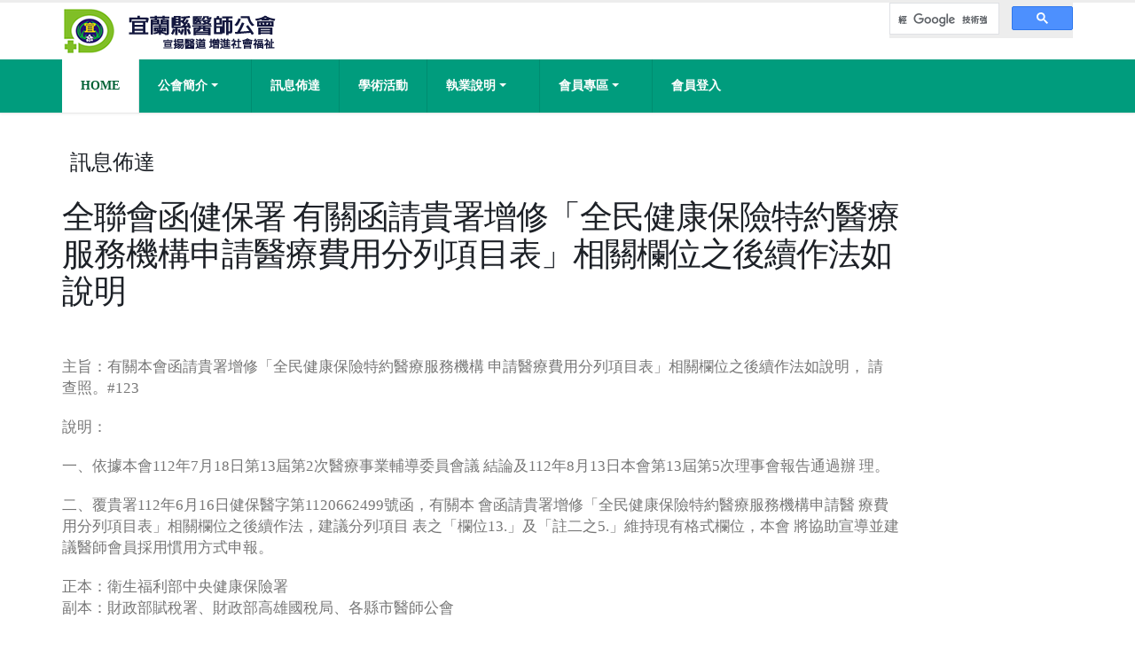

--- FILE ---
content_type: text/html; charset=UTF-8
request_url: https://yilandoctor.org.tw/event3294
body_size: 11718
content:
<!DOCTYPE html>
<html>
	<head>

		<!-- Basic -->
		<meta charset="utf-8">
		<meta http-equiv="X-UA-Compatible" content="IE=edge">	

		<title>宜蘭縣醫師公會(官方網站) 宣揚醫道 發展醫學與醫術 協助推行公共衛生 增進社會福祉 </title>	<meta name="keywords" content="宜蘭縣醫師公會,公共衛生,宜蘭長照服務資訊,宜蘭長照中心,宜蘭長照機構,宜蘭長期照護機構,宜蘭照護中心" />
		<meta name="description" content="宜蘭縣醫師公會以宣揚醫道，發展醫學與醫術，協助推行公共衛生增進社會福祉，以及增進會員之親睦暨福利為宗旨。
">
		<meta name="author" content="宜蘭縣醫師公會">

		<!-- Favicon -->
		<link rel="shortcut icon" href="img/fav.ico" type="image/x-icon" />
		<link rel="apple-touch-icon" href="img/apple-touch-icon.png">

		<!-- Mobile Metas -->
		<meta name="viewport" content="width=device-width, minimum-scale=1.0, maximum-scale=1.0, user-scalable=no">

		<!-- Web Fonts  -->
		<link href="https://fonts.googleapis.com/css?family=Open+Sans:300,400,600,700,800%7CShadows+Into+Light" rel="stylesheet" type="text/css">

		<!-- Vendor CSS -->
		<link rel="stylesheet" href="vendor/bootstrap/css/bootstrap.min.css">
		<link rel="stylesheet" href="vendor/font-awesome/css/font-awesome.min.css">
		<link rel="stylesheet" href="vendor/animate/animate.min.css">
		<link rel="stylesheet" href="vendor/simple-line-icons/css/simple-line-icons.min.css">
		<link rel="stylesheet" href="vendor/owl.carousel/assets/owl.carousel.min.css">
		<link rel="stylesheet" href="vendor/owl.carousel/assets/owl.theme.default.min.css">
		<link rel="stylesheet" href="vendor/magnific-popup/magnific-popup.min.css">

		<!-- Theme CSS -->
		<link rel="stylesheet" href="css/theme.css">
		<link rel="stylesheet" href="css/theme-elements.css">
		<link rel="stylesheet" href="css/theme-blog.css">
		<link rel="stylesheet" href="css/theme-shop.css">

		<!-- Current Page CSS -->
		<link rel="stylesheet" href="vendor/rs-plugin/css/settings.css">
		<link rel="stylesheet" href="vendor/rs-plugin/css/layers.css">
		<link rel="stylesheet" href="vendor/rs-plugin/css/navigation.css">

		<!-- Skin CSS -->
		<link rel="stylesheet" href="css/skins/skin-law-firm.css"> 

		<!-- Demo CSS -->
		<link rel="stylesheet" href="css/demos/demo-law-firm.css">

		<!-- Theme Custom CSS -->
		<link rel="stylesheet" href="css/custom.css">

		<!-- Head Libs -->
		<script src="vendor/modernizr/modernizr.min.js"></script>

				

		
	</head>
	<body>

		<div class="body">
			<header id="header" class="header-narrow" data-plugin-options="{'stickyEnabled': true, 'stickyEnableOnBoxed': true, 'stickyEnableOnMobile': true, 'stickyStartAt': 0, 'stickySetTop': '0'}">
				<div class="header-body">
					<div class="header-container container" >
						<div class="">
							
								<div class="header-logo">
									<a href="index.html">
										<img alt="宜蘭縣醫師公會" width="245"    src="images/logo.png">
									</a>
								</div>
								<button class="btn header-btn-collapse-nav" data-toggle="collapse" data-target=".header-nav-main">
								<i class="fa fa-bars"></i>
							</button>
							
							<div class="header-search ">
								
									<div class="input-group">
										<script>
  (function() {
    var cx = '004352129263533569027:_hfksl_jeni';
    var gcse = document.createElement('script');
    gcse.type = 'text/javascript';
    gcse.async = true;
    gcse.src = 'https://cse.google.com/cse.js?cx=' + cx;
    var s = document.getElementsByTagName('script')[0];
    s.parentNode.insertBefore(gcse, s);
  })();
</script>
<gcse:searchbox-only></gcse:searchbox-only>
										
									</div>
								
							</div>
							
							
						</div>
					</div>
					<div class="header-container header-nav header-nav-bar header-nav-bar-primary">
						<div class="container">
							
							
							<div class="header-nav-main header-nav-main-light header-nav-main-effect-1 header-nav-main-sub-effect-1 collapse">
								<nav>
									<ul class="nav nav-pills" id="mainNav">
										<li class="active">
											<a href="index.html">
												Home
											</a>
										</li>
										<li class="dropdown">
											<a class="dropdown-toggle" href="#">
												公會簡介 
											</a>
											<ul class="dropdown-menu">
												<li class="">
													<a href="doctor134"> 宗旨 </a></li>
												<li class=""><a href="doctor135">組織圖 </a></li>
												<li class=""><a href="doctor136"> 理監事、顧問名單 </a></li>
												<li class=""><a href="doctor137">小組成員</a></li>
												<li class=""><a href="map"> 鄉鎮市院所分佈 </a></li>

												
												
											</ul>
										</li>
										<li class=""><a class="" href="news">訊息佈達</a></li><li class=""><a class="" href="anews03">學術活動</a></li>	
										<li class="dropdown">
											<a class="dropdown-toggle" href="#">
												執業說明 
											</a>
											<ul class="dropdown-menu">
												
												<li class=""><a href="doctor139">入會執業、開業、變更、停業、復業、歇業、退會 </a></li>
												
												<li class=""><a href="doctor140">其他相關辦理事項 </a></li>
												<li class=""><a href="doctor141">表單列印 </a></li>
												<li class=""><a href="https://ma.mohw.gov.tw/maportal/" target="_blank">衛福部醫事系統入口網 </a></li>
											</ul>
										</li>
										<li class="dropdown">
											<a class="dropdown-toggle" href="#">
												會員專區 
											</a>
											<ul class="dropdown-menu">
												<li class="">
												<li class=""><a href="memdoc05">醫師基本資料 </a></li>	
												<li class=""><a href="association142">年度會費 </a></li>
												<li class=""><a href="association143">婚喪喜慶要點 </a></li>	
												<li class=""><a href="association144">優免掛號親善窗口 </a></li>
												<li class=""><a href="association145">團體壽險 </a></li>
												<li class=""><a href="association146">醫責險 </a></li>
												<li class=""><a href="association147">特約旅店 </a></li>
												<li class=""><a href="memnews06">公文公告 </a></li>
												<li class=""><a href="memnews07">徵才求職 </a></li>
												<li class=""><a href="memnews08">院所租售 </a></li>
												<li class=""><a href="memnews09">器材廉讓 </a></li>
												<li class=""><a href="memact">活動照片集錦 </a></li>
												<li class=""><a href="contact-us">聯絡公會 </a></li>
												
											</ul>
										</li>
					
										<li class=""><a class="" href="memlogin.html">會員登入</a></li>
										
																			
										
										
									</ul>
								</nav>
							</div>
						</div>
					</div>
				</div>
			</header>


			<div role="main" class="main">
				
				
				
				<div class="container">
					
					<div class="row"><br>
						<h4 class="mt-md mb-none"> 　訊息佈達</h4><br>
						<div class="col-md-10">
							<h2 class="word-rotator-title">
								全聯會函健保署 有關函請貴署增修「全民健康保險特約醫療服務機構申請醫療費用分列項目表」相關欄位之後續作法如說明 
							</h2>
						</div>
					</div>

					<div class="row">
						<div class="col-md-10">
							<p class="lead">
								<p>主旨：有關本會函請貴署增修「全民健康保險特約醫療服務機構 申請醫療費用分列項目表」相關欄位之後續作法如說明， 請 查照。#123</p>

<p>說明：</p>

<p>一、依據本會112年7月18日第13屆第2次醫療事業輔導委員會議 結論及112年8月13日本會第13屆第5次理事會報告通過辦 理。</p>

<p>二、覆貴署112年6月16日健保醫字第1120662499號函，有關本 會函請貴署增修「全民健康保險特約醫療服務機構申請醫 療費用分列項目表」相關欄位之後續作法，建議分列項目 表之「欄位13.」及「註二之5.」維持現有格式欄位，本會 將協助宣導並建議醫師會員採用慣用方式申報。</p>

<p>正本：衛生福利部中央健康保險署<br />
副本：財政部賦稅署、財政部高雄國稅局、各縣市醫師公會</p>

<p>&nbsp;</p>
							</p>
						</div>
						
					</div>
					</div>
					<div style="text-align: center"><p><button type="button" class="btn btn-3d btn-primary btn-xlg" onClick="history.back()">上一頁</button></p></div>
			</div>
			
			

			<footer class="color color-quaternary" id="footer">
				<div class="container">
					<div class="row">
					  <div class="col-md-12">
					    <div class="contact-details"><strong>宜蘭縣醫師公會</strong>
<ul class="contact"><br>
		      <li>
						        <p><i class="fa fa-map-marker"></i> <strong>地址:</strong> 26051 宜蘭市女中路二段 203 號 4 樓之 5</p>
					          </li>
						      <li>
						        <p><i class="fa fa-phone"></i> <strong>電話:</strong> 03-9362514</p>
					          </li>
						      <li>
						        <p><i class="fa fa-envelope"></i> <strong>Email:</strong> <a href="mailto:a8991229@ms43.hinet.net">a8991229@ms43.hinet.net</a></p>
					          </li>
					        </ul>
					      </div>
					  </div>
					</div>
				</div>
				<div class="footer-copyright">
					<div class="container">
						<div class="row">
							
							<div class="col-md-11 center">
								<p>© Copyright. All Rights Reserved.</p>
							</div>
						</div>
					</div>
				</div>
			</footer>
		</div>

		<!-- Vendor -->
		<script src="vendor/jquery/jquery.min.js"></script>
		<script src="vendor/jquery.appear/jquery.appear.min.js"></script>
		<script src="vendor/jquery.easing/jquery.easing.min.js"></script>
		<script src="vendor/jquery-cookie/jquery-cookie.min.js"></script>
		<script src="vendor/bootstrap/js/bootstrap.min.js"></script>
		<script src="vendor/common/common.min.js"></script>
		<script src="vendor/jquery.validation/jquery.validation.min.js"></script>
		<script src="vendor/jquery.easy-pie-chart/jquery.easy-pie-chart.min.js"></script>
		<script src="vendor/jquery.gmap/jquery.gmap.min.js"></script>
		<script src="vendor/jquery.lazyload/jquery.lazyload.min.js"></script>
		<script src="vendor/isotope/jquery.isotope.min.js"></script>
		<script src="vendor/owl.carousel/owl.carousel.min.js"></script>
		<script src="vendor/magnific-popup/jquery.magnific-popup.min.js"></script>
		<script src="vendor/vide/vide.min.js"></script>
		
		<!-- Theme Base, Components and Settings -->
		<script src="js/theme.js"></script>
		
		<!-- Current Page Vendor and Views -->
		<script src="vendor/rs-plugin/js/jquery.themepunch.tools.min.js"></script>
		<script src="vendor/rs-plugin/js/jquery.themepunch.revolution.min.js"></script>

		<!-- Current Page Vendor and Views -->
		<script src="js/views/view.contact.js"></script>

		<!-- Demo -->
		<script src="js/demos/demo-law-firm.js"></script>	
		
		<!-- Theme Custom -->
		<script src="js/custom.js"></script>
		
		<!-- Theme Initialization Files -->
		<script src="js/theme.init.js"></script>




		<!-- Google Analytics: Change UA-XXXXX-X to be your site's ID. Go to http://www.google.com/analytics/ for more information.
		<script>
			(function(i,s,o,g,r,a,m){i['GoogleAnalyticsObject']=r;i[r]=i[r]||function(){
			(i[r].q=i[r].q||[]).push(arguments)},i[r].l=1*new Date();a=s.createElement(o),
			m=s.getElementsByTagName(o)[0];a.async=1;a.src=g;m.parentNode.insertBefore(a,m)
			})(window,document,'script','//www.google-analytics.com/analytics.js','ga');
		
			ga('create', 'UA-12345678-1', 'auto');
			ga('send', 'pageview');
		</script>
		 -->


	</body>
</html>


--- FILE ---
content_type: text/css
request_url: https://yilandoctor.org.tw/css/demos/demo-law-firm.css
body_size: 4027
content:
/* Header */
#header .header-logo img {
	margin-top: 5px;
}
#header .header-body {
	padding: 0;
}
#header .header-column .header-extra-info {
	margin: 0;
}
#header .header-column .header-extra-info > li {
	margin-left: -4px;
}
#header .header-column .header-extra-info .feature-box {
	min-height: 110px;
}
#header .header-column .header-extra-info .feature-box h4, #header .header-column .header-extra-info .feature-box h4 a {
	color: #7e8588;
	font-size: 20px;
	font-weight: 300;
}
#header .header-column .header-extra-info .feature-box .feature-box-icon, #header .header-column .header-extra-info .feature-box .feature-box-info {
	position: relative;
	top: 40px;
}
#header .header-column .header-extra-info .feature-box .feature-box-icon {
	width: 40px;
	margin-right: -10px;
}
#header .header-column .header-extra-info .feature-box .feature-box-info {
	padding-left: 45px;
}
#header .header-column .header-extra-info .feature-box.feature-box-call {
	margin-right: 20px;
	padding-right: 30px;
}

@media (min-width: 992px) {
	#header .header-column .header-extra-info .feature-box.feature-box-call {
		border-right: 1px solid #E9E9E9;
	}
	#header .header-column .header-extra-info li:last-child .feature-box {
		min-width: 241px;
	}
	#header .header-nav-bar {
		padding: 0 10px;
	}
	#header .header-nav-bar .header-nav-main {
		margin: 0;
	}
	#header .header-nav-bar .header-nav-main nav > ul > li {
		margin-left: 0;
	}
	#header .header-nav-bar .header-nav-main nav > ul > li > a {
		padding: 20px 21px;
		font-size: 14px;
		border-right: 1px solid rgba(0, 0, 0, 0.1);
	}
	#header .header-nav-bar .header-nav-main nav > ul > li > a.dropdown-toggle {
		padding: 20px 37px 20px 21px;
	}
	#header .header-nav-bar .header-nav-main nav > ul > li > a.dropdown-toggle:after {
		top: 18px;
		right: 21px;
	}
	#header .header-nav-bar .header-nav-main nav > ul > li.dropdown .dropdown-menu {
		margin-top: 0;
	}
	#header .header-nav-bar .header-nav-main nav > ul > li:last-child > a {
		border-right: 0;
	}
	#header .header-search {
		background: rgba(0, 0, 0, 0.07);
		margin: 0 0 0 -5px;
		padding: 0;
	}
	#header .header-search .form-control {
		background: transparent;
		border: 0;
		width: 212px;
		height: 60px;
		color: #FFF;
		margin: 0 50px 0 0;
		padding-left: 22px;
		font-size: 14px;
		font-weight: bold;
	}
	#header .header-search .form-control::-webkit-input-placeholder {
		color: #FFF;
		opacity: 0.4;
		text-transform: uppercase;
	}
	#header .header-search .form-control:-moz-placeholder {
		color: #FFF;
		opacity: 0.4;
		text-transform: uppercase;
	}
	#header .header-search .form-control::-moz-placeholder {
		color: #FFF;
		opacity: 0.4;
		text-transform: uppercase;
	}
	#header .header-search .form-control:-ms-input-placeholder {
		color: #FFF;
		opacity: 0.4;
		text-transform: uppercase;
	}
	#header .header-search .btn-default {
		color: #fff;
		font-size: 20px;
		opacity: 0.4;
		right: 5px;
		top: 10px;
	}
}
@media (max-width: 767px) {
	#header .header-row {
		min-height: 104px;
	}
	#header .header-column .header-extra-info .feature-box.feature-box-call {
		min-height: 0;
		margin: 0;
		padding: 0;
	}
	#header .header-column .header-extra-info .feature-box.feature-box-call .feature-box-icon {
		display: none;
	}
	#header .header-column .header-extra-info .feature-box.feature-box-call .feature-box-info {
		position: static;
		margin: 32px 0 0;
		padding: 0;
	}
	#header .header-column .header-extra-info .feature-box.feature-box-call .feature-box-info h4, #header .header-column .header-extra-info .feature-box.feature-box-call .feature-box-info h4 a {
		font-size: 14px;
	}
}
/* Slider */
.slider .dione .tp-bullet.selected,
.slider .dione .tp-bullet:hover {
	background: #FFF;
}

@media (max-width: 991px) {
	.tp-bullets {
		display: none;
	}
}
/* Custom Team Carousel */
.owl-team-custom.owl-carousel.show-nav-title .owl-nav {
	margin-top: 120px;
	right: auto;
	top: 0;
	width: 100%;
	left: 0;
}
.owl-team-custom.owl-carousel.show-nav-title .owl-nav .owl-prev {
	left: -41px;
}
.owl-team-custom.owl-carousel.show-nav-title .owl-nav .owl-next {
	right: -32px;
}
.owl-team-custom.owl-carousel.show-nav-title img {
	transform-style: unset;
}


--- FILE ---
content_type: text/javascript
request_url: https://yilandoctor.org.tw/js/demos/demo-law-firm.js
body_size: 2310
content:
/*
Name: 			Law Firm
Written by: 	Okler Themes - (http://www.okler.net)
Theme Version:	5.7.2
*/

(function( $ ) {

	'use strict';

	// Slider
	$('#revolutionSlider').revolution({
		sliderType: 'standard',
		sliderLayout: 'fullwidth',
		delay: 9000,
		gridwidth: 1170,
		gridheight: 650,
		spinner: 'spinner3',
		disableProgressBar: 'on',
		parallax: {
			type: 'off',
			bgparallax: 'off'
		},
		navigation: {
			keyboardNavigation: "on",
			keyboard_direction: "horizontal",
			mouseScrollNavigation: "off",
			onHoverStop: "off",
			touch: {
				touchenabled: "on",
				swipe_threshold: 75,
				swipe_min_touches: 1,
				swipe_direction: "horizontal",
				drag_block_vertical: false
			},
			arrows: {
				style: "uranus",
				enable: true,
				hide_onmobile: false,
				hide_onleave: false,
				tmp: '',
				left: {
					h_align: "left",
					v_align: "center",
					h_offset: 20,
					v_offset: 0
				},
				right: {
					h_align: "right",
					v_align: "center",
					h_offset: 20,
					v_offset: 0
				}
			},
			bullets: {
				enable: true,
				hide_onmobile: true,
				style: "dione",
				hide_onleave: false,
				direction: "horizontal",
				h_align: "center",
				v_align: "bottom",
				h_offset: 20,
				v_offset: 30,
				space: 5,
				tmp: '<span class="tp-bullet-img-wrap">  <span class="tp-bullet-image"></span></span><span class="tp-bullet-title">{{title}}</span>'
			}
		}
	});

	// Combination Filters
	if($('#combinationFilters').get(0)) {

		$(window).on('load', function() {

			var $grid = $('.team-list').isotope({
				itemSelector: '.isotope-item'
			});

			var filters = {};

			$('.filters').on('click', 'a', function(e) {
				
				e.preventDefault();
				
				var $this = $(this);

				var $buttonGroup = $this.parents('.team-filter-group');
				var filterGroup = $buttonGroup.attr('data-filter-group');
				
				filters[filterGroup] = $this.parent().attr('data-option-value');
				
				var filterValue = concatValues(filters);
				
				$grid.isotope({
					filter: filterValue
				});
			});

			$('.team-filter-group').each(function(i, buttonGroup) {
				var $buttonGroup = $(buttonGroup);
				$buttonGroup.on('click', 'a', function() {
					$buttonGroup.find('.active').removeClass('active');
					$(this).parent().addClass('active');
				});
			});

			var concatValues = function(obj) {
				var value = '';
				for (var prop in obj) {
					value += obj[prop];
				}
				return value;
			}

		});

	}

}).apply( this, [ jQuery ]);